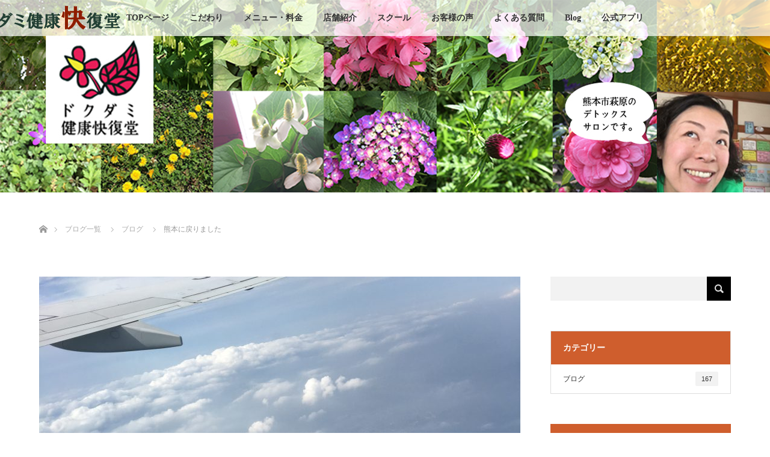

--- FILE ---
content_type: text/html; charset=UTF-8
request_url: http://dokudami-salon.com/%E7%86%8A%E6%9C%AC%E3%81%AB%E6%88%BB%E3%82%8A%E3%81%BE%E3%81%97%E3%81%9F/
body_size: 13276
content:
<!DOCTYPE html>
<html class="pc" dir="ltr" lang="ja"
	prefix="og: https://ogp.me/ns#" >
<head>
<meta charset="UTF-8">
<!--[if IE]><meta http-equiv="X-UA-Compatible" content="IE=edge"><![endif]-->
<meta name="viewport" content="width=device-width">

<meta name="description" content="帰ってきました。熊本に😄✨今回はゆっくり、じっくり。何もしませんでした。&amp;nbsp;夫が子煩悩なので、子どもらを任せ。私は単独で自由行動して。">
<link rel="pingback" href="http://dokudami-salon.com/xmlrpc.php">

		<!-- All in One SEO 4.2.1.1 -->
		<title>熊本に戻りました - ドクダミ健康快復堂</title>
		<meta name="description" content="帰ってきました。 熊本に😄✨ 今回はゆっくり、じっくり。 何もしませんでした。 夫が子煩悩なので" />
		<meta name="robots" content="max-image-preview:large" />
		<link rel="canonical" href="http://dokudami-salon.com/%e7%86%8a%e6%9c%ac%e3%81%ab%e6%88%bb%e3%82%8a%e3%81%be%e3%81%97%e3%81%9f/" />
		<meta property="og:locale" content="ja_JP" />
		<meta property="og:site_name" content="ドクダミ健康快復堂 - 〜熊本市中央区萩原町にある女性限定アロマトリートメントサロン。ヘッドマッサージ、フェイシャルエステもできます〜" />
		<meta property="og:type" content="article" />
		<meta property="og:title" content="熊本に戻りました - ドクダミ健康快復堂" />
		<meta property="og:description" content="帰ってきました。 熊本に😄✨ 今回はゆっくり、じっくり。 何もしませんでした。 夫が子煩悩なので" />
		<meta property="og:url" content="http://dokudami-salon.com/%e7%86%8a%e6%9c%ac%e3%81%ab%e6%88%bb%e3%82%8a%e3%81%be%e3%81%97%e3%81%9f/" />
		<meta property="article:published_time" content="2018-08-29T06:34:57+00:00" />
		<meta property="article:modified_time" content="2018-08-29T06:34:57+00:00" />
		<meta name="twitter:card" content="summary" />
		<meta name="twitter:title" content="熊本に戻りました - ドクダミ健康快復堂" />
		<meta name="twitter:description" content="帰ってきました。 熊本に😄✨ 今回はゆっくり、じっくり。 何もしませんでした。 夫が子煩悩なので" />
		<script type="application/ld+json" class="aioseo-schema">
			{"@context":"https:\/\/schema.org","@graph":[{"@type":"WebSite","@id":"http:\/\/dokudami-salon.com\/#website","url":"http:\/\/dokudami-salon.com\/","name":"\u30c9\u30af\u30c0\u30df\u5065\u5eb7\u5feb\u5fa9\u5802","description":"\u301c\u718a\u672c\u5e02\u4e2d\u592e\u533a\u8429\u539f\u753a\u306b\u3042\u308b\u5973\u6027\u9650\u5b9a\u30a2\u30ed\u30de\u30c8\u30ea\u30fc\u30c8\u30e1\u30f3\u30c8\u30b5\u30ed\u30f3\u3002\u30d8\u30c3\u30c9\u30de\u30c3\u30b5\u30fc\u30b8\u3001\u30d5\u30a7\u30a4\u30b7\u30e3\u30eb\u30a8\u30b9\u30c6\u3082\u3067\u304d\u307e\u3059\u301c","inLanguage":"ja","publisher":{"@id":"http:\/\/dokudami-salon.com\/#organization"}},{"@type":"Organization","@id":"http:\/\/dokudami-salon.com\/#organization","name":"\u30c9\u30af\u30c0\u30df\u5065\u5eb7\u5feb\u5fa9\u5802","url":"http:\/\/dokudami-salon.com\/"},{"@type":"BreadcrumbList","@id":"http:\/\/dokudami-salon.com\/%e7%86%8a%e6%9c%ac%e3%81%ab%e6%88%bb%e3%82%8a%e3%81%be%e3%81%97%e3%81%9f\/#breadcrumblist","itemListElement":[{"@type":"ListItem","@id":"http:\/\/dokudami-salon.com\/#listItem","position":1,"item":{"@type":"WebPage","@id":"http:\/\/dokudami-salon.com\/","name":"\u30db\u30fc\u30e0","description":"\u301c\u718a\u672c\u5e02\u4e2d\u592e\u533a\u8429\u539f\u753a\u306b\u3042\u308b\u5973\u6027\u9650\u5b9a\u30a2\u30ed\u30de\u30c8\u30ea\u30fc\u30c8\u30e1\u30f3\u30c8\u30b5\u30ed\u30f3\u3002\u30d8\u30c3\u30c9\u30de\u30c3\u30b5\u30fc\u30b8\u3001\u30d5\u30a7\u30a4\u30b7\u30e3\u30eb\u30a8\u30b9\u30c6\u3082\u3067\u304d\u307e\u3059\u301c","url":"http:\/\/dokudami-salon.com\/"},"nextItem":"http:\/\/dokudami-salon.com\/%e7%86%8a%e6%9c%ac%e3%81%ab%e6%88%bb%e3%82%8a%e3%81%be%e3%81%97%e3%81%9f\/#listItem"},{"@type":"ListItem","@id":"http:\/\/dokudami-salon.com\/%e7%86%8a%e6%9c%ac%e3%81%ab%e6%88%bb%e3%82%8a%e3%81%be%e3%81%97%e3%81%9f\/#listItem","position":2,"item":{"@type":"WebPage","@id":"http:\/\/dokudami-salon.com\/%e7%86%8a%e6%9c%ac%e3%81%ab%e6%88%bb%e3%82%8a%e3%81%be%e3%81%97%e3%81%9f\/","name":"\u718a\u672c\u306b\u623b\u308a\u307e\u3057\u305f","description":"\u5e30\u3063\u3066\u304d\u307e\u3057\u305f\u3002 \u718a\u672c\u306b\ud83d\ude04\u2728 \u4eca\u56de\u306f\u3086\u3063\u304f\u308a\u3001\u3058\u3063\u304f\u308a\u3002 \u4f55\u3082\u3057\u307e\u305b\u3093\u3067\u3057\u305f\u3002 \u592b\u304c\u5b50\u7169\u60a9\u306a\u306e\u3067","url":"http:\/\/dokudami-salon.com\/%e7%86%8a%e6%9c%ac%e3%81%ab%e6%88%bb%e3%82%8a%e3%81%be%e3%81%97%e3%81%9f\/"},"previousItem":"http:\/\/dokudami-salon.com\/#listItem"}]},{"@type":"Person","@id":"http:\/\/dokudami-salon.com\/author\/dokudami_owner\/#author","url":"http:\/\/dokudami-salon.com\/author\/dokudami_owner\/","name":"\u30c9\u30af\u30c0\u30df\u5065\u5eb7\u5feb\u5fa9\u5802","image":{"@type":"ImageObject","@id":"http:\/\/dokudami-salon.com\/%e7%86%8a%e6%9c%ac%e3%81%ab%e6%88%bb%e3%82%8a%e3%81%be%e3%81%97%e3%81%9f\/#authorImage","url":"http:\/\/2.gravatar.com\/avatar\/841d0bbd8419f88a0afc2c5e823bbf20?s=96&d=mm&r=g","width":96,"height":96,"caption":"\u30c9\u30af\u30c0\u30df\u5065\u5eb7\u5feb\u5fa9\u5802"}},{"@type":"WebPage","@id":"http:\/\/dokudami-salon.com\/%e7%86%8a%e6%9c%ac%e3%81%ab%e6%88%bb%e3%82%8a%e3%81%be%e3%81%97%e3%81%9f\/#webpage","url":"http:\/\/dokudami-salon.com\/%e7%86%8a%e6%9c%ac%e3%81%ab%e6%88%bb%e3%82%8a%e3%81%be%e3%81%97%e3%81%9f\/","name":"\u718a\u672c\u306b\u623b\u308a\u307e\u3057\u305f - \u30c9\u30af\u30c0\u30df\u5065\u5eb7\u5feb\u5fa9\u5802","description":"\u5e30\u3063\u3066\u304d\u307e\u3057\u305f\u3002 \u718a\u672c\u306b\ud83d\ude04\u2728 \u4eca\u56de\u306f\u3086\u3063\u304f\u308a\u3001\u3058\u3063\u304f\u308a\u3002 \u4f55\u3082\u3057\u307e\u305b\u3093\u3067\u3057\u305f\u3002 \u592b\u304c\u5b50\u7169\u60a9\u306a\u306e\u3067","inLanguage":"ja","isPartOf":{"@id":"http:\/\/dokudami-salon.com\/#website"},"breadcrumb":{"@id":"http:\/\/dokudami-salon.com\/%e7%86%8a%e6%9c%ac%e3%81%ab%e6%88%bb%e3%82%8a%e3%81%be%e3%81%97%e3%81%9f\/#breadcrumblist"},"author":"http:\/\/dokudami-salon.com\/author\/dokudami_owner\/#author","creator":"http:\/\/dokudami-salon.com\/author\/dokudami_owner\/#author","image":{"@type":"ImageObject","@id":"http:\/\/dokudami-salon.com\/#mainImage","url":"http:\/\/dokudami-salon.com\/wp-content\/uploads\/2018\/08\/DC060E08-ECAD-44F5-8637-559676312C2F-e1535523872797.jpeg","width":3024,"height":4032},"primaryImageOfPage":{"@id":"http:\/\/dokudami-salon.com\/%e7%86%8a%e6%9c%ac%e3%81%ab%e6%88%bb%e3%82%8a%e3%81%be%e3%81%97%e3%81%9f\/#mainImage"},"datePublished":"2018-08-29T06:34:57+09:00","dateModified":"2018-08-29T06:34:57+09:00"},{"@type":"BlogPosting","@id":"http:\/\/dokudami-salon.com\/%e7%86%8a%e6%9c%ac%e3%81%ab%e6%88%bb%e3%82%8a%e3%81%be%e3%81%97%e3%81%9f\/#blogposting","name":"\u718a\u672c\u306b\u623b\u308a\u307e\u3057\u305f - \u30c9\u30af\u30c0\u30df\u5065\u5eb7\u5feb\u5fa9\u5802","description":"\u5e30\u3063\u3066\u304d\u307e\u3057\u305f\u3002 \u718a\u672c\u306b\ud83d\ude04\u2728 \u4eca\u56de\u306f\u3086\u3063\u304f\u308a\u3001\u3058\u3063\u304f\u308a\u3002 \u4f55\u3082\u3057\u307e\u305b\u3093\u3067\u3057\u305f\u3002 \u592b\u304c\u5b50\u7169\u60a9\u306a\u306e\u3067","inLanguage":"ja","headline":"\u718a\u672c\u306b\u623b\u308a\u307e\u3057\u305f","author":{"@id":"http:\/\/dokudami-salon.com\/author\/dokudami_owner\/#author"},"publisher":{"@id":"http:\/\/dokudami-salon.com\/#organization"},"datePublished":"2018-08-29T06:34:57+09:00","dateModified":"2018-08-29T06:34:57+09:00","articleSection":"\u30d6\u30ed\u30b0","mainEntityOfPage":{"@id":"http:\/\/dokudami-salon.com\/%e7%86%8a%e6%9c%ac%e3%81%ab%e6%88%bb%e3%82%8a%e3%81%be%e3%81%97%e3%81%9f\/#webpage"},"isPartOf":{"@id":"http:\/\/dokudami-salon.com\/%e7%86%8a%e6%9c%ac%e3%81%ab%e6%88%bb%e3%82%8a%e3%81%be%e3%81%97%e3%81%9f\/#webpage"},"image":{"@type":"ImageObject","@id":"http:\/\/dokudami-salon.com\/#articleImage","url":"http:\/\/dokudami-salon.com\/wp-content\/uploads\/2018\/08\/DC060E08-ECAD-44F5-8637-559676312C2F-e1535523872797.jpeg","width":3024,"height":4032}}]}
		</script>
		<!-- All in One SEO -->

<link rel='dns-prefetch' href='//s.w.org' />
<link rel="alternate" type="application/rss+xml" title="ドクダミ健康快復堂 &raquo; フィード" href="http://dokudami-salon.com/feed/" />
<link rel="alternate" type="application/rss+xml" title="ドクダミ健康快復堂 &raquo; コメントフィード" href="http://dokudami-salon.com/comments/feed/" />
<script type="text/javascript">
window._wpemojiSettings = {"baseUrl":"https:\/\/s.w.org\/images\/core\/emoji\/14.0.0\/72x72\/","ext":".png","svgUrl":"https:\/\/s.w.org\/images\/core\/emoji\/14.0.0\/svg\/","svgExt":".svg","source":{"concatemoji":"http:\/\/dokudami-salon.com\/wp-includes\/js\/wp-emoji-release.min.js?ver=6.0.11"}};
/*! This file is auto-generated */
!function(e,a,t){var n,r,o,i=a.createElement("canvas"),p=i.getContext&&i.getContext("2d");function s(e,t){var a=String.fromCharCode,e=(p.clearRect(0,0,i.width,i.height),p.fillText(a.apply(this,e),0,0),i.toDataURL());return p.clearRect(0,0,i.width,i.height),p.fillText(a.apply(this,t),0,0),e===i.toDataURL()}function c(e){var t=a.createElement("script");t.src=e,t.defer=t.type="text/javascript",a.getElementsByTagName("head")[0].appendChild(t)}for(o=Array("flag","emoji"),t.supports={everything:!0,everythingExceptFlag:!0},r=0;r<o.length;r++)t.supports[o[r]]=function(e){if(!p||!p.fillText)return!1;switch(p.textBaseline="top",p.font="600 32px Arial",e){case"flag":return s([127987,65039,8205,9895,65039],[127987,65039,8203,9895,65039])?!1:!s([55356,56826,55356,56819],[55356,56826,8203,55356,56819])&&!s([55356,57332,56128,56423,56128,56418,56128,56421,56128,56430,56128,56423,56128,56447],[55356,57332,8203,56128,56423,8203,56128,56418,8203,56128,56421,8203,56128,56430,8203,56128,56423,8203,56128,56447]);case"emoji":return!s([129777,127995,8205,129778,127999],[129777,127995,8203,129778,127999])}return!1}(o[r]),t.supports.everything=t.supports.everything&&t.supports[o[r]],"flag"!==o[r]&&(t.supports.everythingExceptFlag=t.supports.everythingExceptFlag&&t.supports[o[r]]);t.supports.everythingExceptFlag=t.supports.everythingExceptFlag&&!t.supports.flag,t.DOMReady=!1,t.readyCallback=function(){t.DOMReady=!0},t.supports.everything||(n=function(){t.readyCallback()},a.addEventListener?(a.addEventListener("DOMContentLoaded",n,!1),e.addEventListener("load",n,!1)):(e.attachEvent("onload",n),a.attachEvent("onreadystatechange",function(){"complete"===a.readyState&&t.readyCallback()})),(e=t.source||{}).concatemoji?c(e.concatemoji):e.wpemoji&&e.twemoji&&(c(e.twemoji),c(e.wpemoji)))}(window,document,window._wpemojiSettings);
</script>
<style type="text/css">
img.wp-smiley,
img.emoji {
	display: inline !important;
	border: none !important;
	box-shadow: none !important;
	height: 1em !important;
	width: 1em !important;
	margin: 0 0.07em !important;
	vertical-align: -0.1em !important;
	background: none !important;
	padding: 0 !important;
}
</style>
	<link rel='stylesheet' id='style-css'  href='http://dokudami-salon.com/wp-content/themes/lotus_tcd039/style.css?ver=1.7' type='text/css' media='all' />
<link rel='stylesheet' id='wp-block-library-css'  href='http://dokudami-salon.com/wp-includes/css/dist/block-library/style.min.css?ver=6.0.11' type='text/css' media='all' />
<style id='global-styles-inline-css' type='text/css'>
body{--wp--preset--color--black: #000000;--wp--preset--color--cyan-bluish-gray: #abb8c3;--wp--preset--color--white: #ffffff;--wp--preset--color--pale-pink: #f78da7;--wp--preset--color--vivid-red: #cf2e2e;--wp--preset--color--luminous-vivid-orange: #ff6900;--wp--preset--color--luminous-vivid-amber: #fcb900;--wp--preset--color--light-green-cyan: #7bdcb5;--wp--preset--color--vivid-green-cyan: #00d084;--wp--preset--color--pale-cyan-blue: #8ed1fc;--wp--preset--color--vivid-cyan-blue: #0693e3;--wp--preset--color--vivid-purple: #9b51e0;--wp--preset--gradient--vivid-cyan-blue-to-vivid-purple: linear-gradient(135deg,rgba(6,147,227,1) 0%,rgb(155,81,224) 100%);--wp--preset--gradient--light-green-cyan-to-vivid-green-cyan: linear-gradient(135deg,rgb(122,220,180) 0%,rgb(0,208,130) 100%);--wp--preset--gradient--luminous-vivid-amber-to-luminous-vivid-orange: linear-gradient(135deg,rgba(252,185,0,1) 0%,rgba(255,105,0,1) 100%);--wp--preset--gradient--luminous-vivid-orange-to-vivid-red: linear-gradient(135deg,rgba(255,105,0,1) 0%,rgb(207,46,46) 100%);--wp--preset--gradient--very-light-gray-to-cyan-bluish-gray: linear-gradient(135deg,rgb(238,238,238) 0%,rgb(169,184,195) 100%);--wp--preset--gradient--cool-to-warm-spectrum: linear-gradient(135deg,rgb(74,234,220) 0%,rgb(151,120,209) 20%,rgb(207,42,186) 40%,rgb(238,44,130) 60%,rgb(251,105,98) 80%,rgb(254,248,76) 100%);--wp--preset--gradient--blush-light-purple: linear-gradient(135deg,rgb(255,206,236) 0%,rgb(152,150,240) 100%);--wp--preset--gradient--blush-bordeaux: linear-gradient(135deg,rgb(254,205,165) 0%,rgb(254,45,45) 50%,rgb(107,0,62) 100%);--wp--preset--gradient--luminous-dusk: linear-gradient(135deg,rgb(255,203,112) 0%,rgb(199,81,192) 50%,rgb(65,88,208) 100%);--wp--preset--gradient--pale-ocean: linear-gradient(135deg,rgb(255,245,203) 0%,rgb(182,227,212) 50%,rgb(51,167,181) 100%);--wp--preset--gradient--electric-grass: linear-gradient(135deg,rgb(202,248,128) 0%,rgb(113,206,126) 100%);--wp--preset--gradient--midnight: linear-gradient(135deg,rgb(2,3,129) 0%,rgb(40,116,252) 100%);--wp--preset--duotone--dark-grayscale: url('#wp-duotone-dark-grayscale');--wp--preset--duotone--grayscale: url('#wp-duotone-grayscale');--wp--preset--duotone--purple-yellow: url('#wp-duotone-purple-yellow');--wp--preset--duotone--blue-red: url('#wp-duotone-blue-red');--wp--preset--duotone--midnight: url('#wp-duotone-midnight');--wp--preset--duotone--magenta-yellow: url('#wp-duotone-magenta-yellow');--wp--preset--duotone--purple-green: url('#wp-duotone-purple-green');--wp--preset--duotone--blue-orange: url('#wp-duotone-blue-orange');--wp--preset--font-size--small: 13px;--wp--preset--font-size--medium: 20px;--wp--preset--font-size--large: 36px;--wp--preset--font-size--x-large: 42px;}.has-black-color{color: var(--wp--preset--color--black) !important;}.has-cyan-bluish-gray-color{color: var(--wp--preset--color--cyan-bluish-gray) !important;}.has-white-color{color: var(--wp--preset--color--white) !important;}.has-pale-pink-color{color: var(--wp--preset--color--pale-pink) !important;}.has-vivid-red-color{color: var(--wp--preset--color--vivid-red) !important;}.has-luminous-vivid-orange-color{color: var(--wp--preset--color--luminous-vivid-orange) !important;}.has-luminous-vivid-amber-color{color: var(--wp--preset--color--luminous-vivid-amber) !important;}.has-light-green-cyan-color{color: var(--wp--preset--color--light-green-cyan) !important;}.has-vivid-green-cyan-color{color: var(--wp--preset--color--vivid-green-cyan) !important;}.has-pale-cyan-blue-color{color: var(--wp--preset--color--pale-cyan-blue) !important;}.has-vivid-cyan-blue-color{color: var(--wp--preset--color--vivid-cyan-blue) !important;}.has-vivid-purple-color{color: var(--wp--preset--color--vivid-purple) !important;}.has-black-background-color{background-color: var(--wp--preset--color--black) !important;}.has-cyan-bluish-gray-background-color{background-color: var(--wp--preset--color--cyan-bluish-gray) !important;}.has-white-background-color{background-color: var(--wp--preset--color--white) !important;}.has-pale-pink-background-color{background-color: var(--wp--preset--color--pale-pink) !important;}.has-vivid-red-background-color{background-color: var(--wp--preset--color--vivid-red) !important;}.has-luminous-vivid-orange-background-color{background-color: var(--wp--preset--color--luminous-vivid-orange) !important;}.has-luminous-vivid-amber-background-color{background-color: var(--wp--preset--color--luminous-vivid-amber) !important;}.has-light-green-cyan-background-color{background-color: var(--wp--preset--color--light-green-cyan) !important;}.has-vivid-green-cyan-background-color{background-color: var(--wp--preset--color--vivid-green-cyan) !important;}.has-pale-cyan-blue-background-color{background-color: var(--wp--preset--color--pale-cyan-blue) !important;}.has-vivid-cyan-blue-background-color{background-color: var(--wp--preset--color--vivid-cyan-blue) !important;}.has-vivid-purple-background-color{background-color: var(--wp--preset--color--vivid-purple) !important;}.has-black-border-color{border-color: var(--wp--preset--color--black) !important;}.has-cyan-bluish-gray-border-color{border-color: var(--wp--preset--color--cyan-bluish-gray) !important;}.has-white-border-color{border-color: var(--wp--preset--color--white) !important;}.has-pale-pink-border-color{border-color: var(--wp--preset--color--pale-pink) !important;}.has-vivid-red-border-color{border-color: var(--wp--preset--color--vivid-red) !important;}.has-luminous-vivid-orange-border-color{border-color: var(--wp--preset--color--luminous-vivid-orange) !important;}.has-luminous-vivid-amber-border-color{border-color: var(--wp--preset--color--luminous-vivid-amber) !important;}.has-light-green-cyan-border-color{border-color: var(--wp--preset--color--light-green-cyan) !important;}.has-vivid-green-cyan-border-color{border-color: var(--wp--preset--color--vivid-green-cyan) !important;}.has-pale-cyan-blue-border-color{border-color: var(--wp--preset--color--pale-cyan-blue) !important;}.has-vivid-cyan-blue-border-color{border-color: var(--wp--preset--color--vivid-cyan-blue) !important;}.has-vivid-purple-border-color{border-color: var(--wp--preset--color--vivid-purple) !important;}.has-vivid-cyan-blue-to-vivid-purple-gradient-background{background: var(--wp--preset--gradient--vivid-cyan-blue-to-vivid-purple) !important;}.has-light-green-cyan-to-vivid-green-cyan-gradient-background{background: var(--wp--preset--gradient--light-green-cyan-to-vivid-green-cyan) !important;}.has-luminous-vivid-amber-to-luminous-vivid-orange-gradient-background{background: var(--wp--preset--gradient--luminous-vivid-amber-to-luminous-vivid-orange) !important;}.has-luminous-vivid-orange-to-vivid-red-gradient-background{background: var(--wp--preset--gradient--luminous-vivid-orange-to-vivid-red) !important;}.has-very-light-gray-to-cyan-bluish-gray-gradient-background{background: var(--wp--preset--gradient--very-light-gray-to-cyan-bluish-gray) !important;}.has-cool-to-warm-spectrum-gradient-background{background: var(--wp--preset--gradient--cool-to-warm-spectrum) !important;}.has-blush-light-purple-gradient-background{background: var(--wp--preset--gradient--blush-light-purple) !important;}.has-blush-bordeaux-gradient-background{background: var(--wp--preset--gradient--blush-bordeaux) !important;}.has-luminous-dusk-gradient-background{background: var(--wp--preset--gradient--luminous-dusk) !important;}.has-pale-ocean-gradient-background{background: var(--wp--preset--gradient--pale-ocean) !important;}.has-electric-grass-gradient-background{background: var(--wp--preset--gradient--electric-grass) !important;}.has-midnight-gradient-background{background: var(--wp--preset--gradient--midnight) !important;}.has-small-font-size{font-size: var(--wp--preset--font-size--small) !important;}.has-medium-font-size{font-size: var(--wp--preset--font-size--medium) !important;}.has-large-font-size{font-size: var(--wp--preset--font-size--large) !important;}.has-x-large-font-size{font-size: var(--wp--preset--font-size--x-large) !important;}
</style>
<script type='text/javascript' src='http://dokudami-salon.com/wp-includes/js/jquery/jquery.min.js?ver=3.6.0' id='jquery-core-js'></script>
<script type='text/javascript' src='http://dokudami-salon.com/wp-includes/js/jquery/jquery-migrate.min.js?ver=3.3.2' id='jquery-migrate-js'></script>
<link rel="https://api.w.org/" href="http://dokudami-salon.com/wp-json/" /><link rel="alternate" type="application/json" href="http://dokudami-salon.com/wp-json/wp/v2/posts/736" /><link rel='shortlink' href='http://dokudami-salon.com/?p=736' />
<link rel="alternate" type="application/json+oembed" href="http://dokudami-salon.com/wp-json/oembed/1.0/embed?url=http%3A%2F%2Fdokudami-salon.com%2F%25e7%2586%258a%25e6%259c%25ac%25e3%2581%25ab%25e6%2588%25bb%25e3%2582%258a%25e3%2581%25be%25e3%2581%2597%25e3%2581%259f%2F" />
<link rel="alternate" type="text/xml+oembed" href="http://dokudami-salon.com/wp-json/oembed/1.0/embed?url=http%3A%2F%2Fdokudami-salon.com%2F%25e7%2586%258a%25e6%259c%25ac%25e3%2581%25ab%25e6%2588%25bb%25e3%2582%258a%25e3%2581%25be%25e3%2581%2597%25e3%2581%259f%2F&#038;format=xml" />

<script src="http://dokudami-salon.com/wp-content/themes/lotus_tcd039/js/jquery.easing.1.3.js?ver=1.7"></script>
<script src="http://dokudami-salon.com/wp-content/themes/lotus_tcd039/js/jscript.js?ver=1.7"></script>
<script src="http://dokudami-salon.com/wp-content/themes/lotus_tcd039/js/functions.js?ver=1.7"></script>
<script src="http://dokudami-salon.com/wp-content/themes/lotus_tcd039/js/comment.js?ver=1.7"></script>
<script src="http://dokudami-salon.com/wp-content/themes/lotus_tcd039/js/header_fix.js?ver=1.7"></script>

<link rel="stylesheet" media="screen and (max-width:770px)" href="http://dokudami-salon.com/wp-content/themes/lotus_tcd039/responsive.css?ver=1.7">

<style type="text/css">
body, input, textarea { font-family: Verdana, "ヒラギノ角ゴ ProN W3", "Hiragino Kaku Gothic ProN", "メイリオ", Meiryo, sans-serif; }
.rich_font { font-weight:500; font-family: "Times New Roman" , "游明朝" , "Yu Mincho" , "游明朝体" , "YuMincho" , "ヒラギノ明朝 Pro W3" , "Hiragino Mincho Pro" , "HiraMinProN-W3" , "HGS明朝E" , "ＭＳ Ｐ明朝" , "MS PMincho" , serif; }

body { font-size:15px; }

.pc #header .logo { font-size:21px; }
.mobile #header .logo { font-size:18px; }
.pc #header .desc { font-size:12px; }
#footer_logo .logo { font-size:40px; }
#footer_logo .desc { font-size:12px; }
.pc #header #logo_text_fixed .logo { font-size:21px; }

.index_box_list .image img, #index_blog_list li .image img, #related_post li a.image img, .styled_post_list1 .image img, #recent_news .image img{
  -webkit-transition: all 0.35s ease-in-out; -moz-transition: all 0.35s ease-in-out; transition: all 0.35s ease-in-out;
  -webkit-transform: scale(1); -moz-transform: scale(1); -ms-transform: scale(1); -o-transform: scale(1); transform: scale(1);
  -webkit-backface-visibility:hidden; backface-visibility:hidden;
}
.index_box_list .image a:hover img, #index_blog_list li .image:hover img, #related_post li a.image:hover img, .styled_post_list1 .image:hover img, #recent_news .image:hover img{
 -webkit-transform: scale(1.2); -moz-transform: scale(1.2); -ms-transform: scale(1.2); -o-transform: scale(1.2); transform: scale(1.2);
}

.pc .home #header_top{ background:rgba(255,255,255,1) }
.pc .home #global_menu{ background:rgba(255,255,255,0.7) }
.pc .header_fix #header{ background:rgba(255,255,255,1) }
.pc .not_home #header{ background:rgba(255,255,255,0.7) }
.pc .not_home.header_fix2 #header{ background:rgba(255,255,255,1) }
.pc #global_menu > ul > li > a{ color:#333333; }

.pc #index_content2 .catchphrase .headline { font-size:42px; }
.pc #index_content2 .catchphrase .desc { font-size:15px; }

#post_title { font-size:30px; }
.post_content { font-size:15px; }

a:hover, #comment_header ul li a:hover, .pc #global_menu > ul > li.active > a, .pc #global_menu li.current-menu-item > a, .pc #global_menu > ul > li > a:hover, #header_logo .logo a:hover, #bread_crumb li.home a:hover:before, #bread_crumb li a:hover,
 .footer_menu li:first-child a, .footer_menu li:only-child a, #previous_next_post a:hover, .color_headline
  { color:#C22323; }

.pc #global_menu ul ul a, #return_top a, .next_page_link a:hover, .page_navi a:hover, .collapse_category_list li a:hover .count, .index_archive_link a:hover, .slick-arrow:hover, #header_logo_index .link:hover,
 #previous_next_page a:hover, .page_navi p.back a:hover, .collapse_category_list li a:hover .count, .mobile #global_menu li a:hover,
  #wp-calendar td a:hover, #wp-calendar #prev a:hover, #wp-calendar #next a:hover, .widget_search #search-btn input:hover, .widget_search #searchsubmit:hover, .side_widget.google_search #searchsubmit:hover,
   #submit_comment:hover, #comment_header ul li a:hover, #comment_header ul li.comment_switch_active a, #comment_header #comment_closed p, #post_pagination a:hover, #post_pagination p, a.menu_button:hover, .mobile .footer_menu a:hover, .mobile #footer_menu_bottom li a:hover
    { background-color:#C22323; }

.pc #global_menu ul ul a:hover, #return_top a:hover
 { background-color:#803F46; }

.side_headline, #footer_address, #recent_news .headline, .page_navi span.current
 { background-color:#CF5E2D; }

#index_content1_top
 { background-color:#E1D6B6; }

#comment_textarea textarea:focus, #guest_info input:focus, #comment_header ul li a:hover, #comment_header ul li.comment_switch_active a, #comment_header #comment_closed p
 { border-color:#C22323; }

#comment_header ul li.comment_switch_active a:after, #comment_header #comment_closed p:after
 { border-color:#C22323 transparent transparent transparent; }

.collapse_category_list li a:before
 { border-color: transparent transparent transparent #C22323; }


  #site_loader_spinner { border:4px solid rgba(194,35,35,0.2); border-top-color:#C22323; }


</style>


<script type="text/javascript">
 jQuery(document).ready(function($){
  $('a').not('a[href^="#"], a[href^="tel"], [href^="javascript:void(0);"], a[target="_blank"]').click(function(){
   var pass = $(this).attr("href");
   $('#site_wrap').animate({opacity:'0'},400,function(){
    $('#site_loader_overlay').show();
    $('#site_loader_spinner').show();
    location.href = pass;
    setTimeout(function(){
     $('#site_wrap').css({opacity:'1'})
    },2500);
   });
   return false;
  });
 });
</script>


<style type="text/css"></style>
<link href="https://maxcdn.bootstrapcdn.com/font-awesome/4.7.0/css/font-awesome.min.css" rel="stylesheet" integrity="sha384-wvfXpqpZZVQGK6TAh5PVlGOfQNHSoD2xbE+QkPxCAFlNEevoEH3Sl0sibVcOQVnN" crossorigin="anonymous">

</head>
<body id="body" class="post-template-default single single-post postid-736 single-format-standard mobile_header_fix not_home fix_top">

<div id="site_loader_overlay">
 <div id="site_loader_spinner"></div>
</div>
<div id="site_wrap">

 <div id="header">
  <div id="header_top">
   <div id="header_logo">
    <div id="logo_image">
 <h1 class="logo">
  <a href="http://dokudami-salon.com/" title="ドクダミ健康快復堂" data-label="ドクダミ健康快復堂"><img class="h_logo" src="http://dokudami-salon.com/wp-content/uploads/2017/06/logo_dkdm.png?1768422245" alt="ドクダミ健康快復堂" title="ドクダミ健康快復堂" /></a>
 </h1>
</div>
   </div>
  </div><!-- END #header_top -->
    <div id="header_bottom">
   <a href="#" class="menu_button"><span>menu</span></a>
   <div id="logo_image_fixed">
 <p class="logo"><a href="http://dokudami-salon.com/" title="ドクダミ健康快復堂"><img class="s_logo" src="http://dokudami-salon.com/wp-content/uploads/2017/04/logo_s1.png?1768422245" alt="ドクダミ健康快復堂" title="ドクダミ健康快復堂" /></a></p>
</div>
   <div id="global_menu">
    <ul id="menu-gm" class="menu"><li id="menu-item-29" class="menu-item menu-item-type-post_type menu-item-object-page menu-item-home menu-item-29"><a href="http://dokudami-salon.com/">TOPページ</a></li>
<li id="menu-item-27" class="menu-item menu-item-type-post_type menu-item-object-page menu-item-27"><a href="http://dokudami-salon.com/prejudice/">こだわり</a></li>
<li id="menu-item-26" class="menu-item menu-item-type-post_type menu-item-object-page menu-item-26"><a href="http://dokudami-salon.com/menu/">メニュー・料金</a></li>
<li id="menu-item-25" class="menu-item menu-item-type-post_type menu-item-object-page menu-item-25"><a href="http://dokudami-salon.com/infomation/">店舗紹介</a></li>
<li id="menu-item-24" class="menu-item menu-item-type-post_type menu-item-object-page menu-item-24"><a href="http://dokudami-salon.com/school/">スクール</a></li>
<li id="menu-item-30" class="menu-item menu-item-type-taxonomy menu-item-object-category menu-item-30"><a href="http://dokudami-salon.com/category/blog/voice/">お客様の声</a></li>
<li id="menu-item-23" class="menu-item menu-item-type-post_type menu-item-object-page menu-item-23"><a href="http://dokudami-salon.com/faq/">よくある質問</a></li>
<li id="menu-item-28" class="menu-item menu-item-type-post_type menu-item-object-page current_page_parent menu-item-28"><a href="http://dokudami-salon.com/blog/">Blog</a></li>
<li id="menu-item-250" class="menu-item menu-item-type-custom menu-item-object-custom menu-item-250"><a href="http://introduction.bp-app.jp/doudamisalon/">公式アプリ</a></li>
</ul>   </div>
  </div><!-- END #header_bottom -->
   </div><!-- END #header -->

    
 <div id="main_contents" class="clearfix">

<div id="header_image">
 <div class="image"><img src="http://dokudami-salon.com/wp-content/uploads/2017/07/blog_1280.jpg" title="" alt="" /></div>
 <div class="caption" style="text-shadow:2px 2px 4px #333333; color:#FFFFFF; ">
  <p class="title rich_font" style="font-size:40px;"></p>
 </div>
</div>

<div id="bread_crumb">

<ul class="clearfix">
 <li itemscope="itemscope" itemtype="http://data-vocabulary.org/Breadcrumb" class="home"><a itemprop="url" href="http://dokudami-salon.com/"><span>ホーム</span></a></li>

 <li itemscope="itemscope" itemtype="http://data-vocabulary.org/Breadcrumb"><a itemprop="url" href="http://dokudami-salon.com/blog/">ブログ一覧</a></li>
 <li><a href="http://dokudami-salon.com/category/blog/" rel="category tag">ブログ</a></li>
 <li class="last">熊本に戻りました</li>

</ul>
</div>

<div id="main_col" class="clearfix">

<div id="left_col">

 
 <div id="article">

      <div id="post_image">
   <img width="800" height="480" src="http://dokudami-salon.com/wp-content/uploads/2018/08/DC060E08-ECAD-44F5-8637-559676312C2F-e1535523872797-800x480.jpeg" class="attachment-size5 size-size5 wp-post-image" alt="" />  </div>
    
  <ul id="post_meta_top" class="clearfix">
   <li class="date"><time class="entry-date updated" datetime="2018-08-29T15:34:57+09:00">2018.08.29</time></li>   <li class="category"><a href="http://dokudami-salon.com/category/blog/">ブログ</a>
</li>  </ul>

  <h2 id="post_title" class="rich_font color_headline">熊本に戻りました</h2>

  
 <!-- banner2 -->
 
  <div class="post_content clearfix">
   <p>帰ってきました。</p>
<p>熊本に😄✨</p>
<p><img loading="lazy" class="alignnone size-medium wp-image-735" src="http://dokudami-salon.com/wp-content/uploads/2018/08/DC060E08-ECAD-44F5-8637-559676312C2F-e1535523872797-225x300.jpeg" alt="" width="225" height="300" srcset="http://dokudami-salon.com/wp-content/uploads/2018/08/DC060E08-ECAD-44F5-8637-559676312C2F-e1535523872797-225x300.jpeg 225w, http://dokudami-salon.com/wp-content/uploads/2018/08/DC060E08-ECAD-44F5-8637-559676312C2F-e1535523872797-768x1024.jpeg 768w" sizes="(max-width: 225px) 100vw, 225px" /></p>
<p>今回はゆっくり、じっくり。</p>
<p>何もしませんでした。</p>
<p>&nbsp;</p>
<p>夫が子煩悩なので、子どもらを任せ。</p>
<p>私は単独で自由行動して。</p>
<p>&nbsp;</p>
<p>東京と熊本の違いを、肌で感じました。</p>
<p>とにかく。</p>
<p>&nbsp;</p>
<p>男性が優しい‼️</p>
<p>&nbsp;</p>
<p>聞いてはいたのです。</p>
<p>上京した熊本女子がビビるって。</p>
<p>&nbsp;</p>
<p>その気持ち。</p>
<p>私も理解できた😳</p>
<p>&nbsp;</p>
<p>電車で横になった男子が優しい。</p>
<p>子どもにも優しい😳</p>
<p>&nbsp;</p>
<p>爽やかな小栗旬ばりのイケメンに親切にされて。</p>
<p>「私のこと好きなんじゃ…⁉️」的勘違いに心踊り💓</p>
<p>スーツ男子に優しくして頂いて。</p>
<p>何かお返ししないと悪いのでは…❓</p>
<p>と思ってしまう自己価値の低さにドン引きし😅</p>
<p>&nbsp;</p>
<p>街に出るだけで女性ホルモン活性化🔥</p>
<p>&nbsp;</p>
<p>熊本に戻り。</p>
<p>男性の横柄な態度に絶句😑</p>
<p>何で、見知らぬお前が偉そうなんじゃ‼️</p>
<p>&nbsp;</p>
<p>九州男児ですね。</p>
<p>根強い文化ですね。</p>
<p>&nbsp;</p>
<p>もちろん優しい気さくな男性もいらっしゃいますよ👍</p>
<p>でも全体の1割くらい❓</p>
<p>……と、私は感じます。</p>
<p>&nbsp;</p>
<p>東京男子は女性を女神扱いしてくれる。</p>
<p>&nbsp;</p>
<p>熊本で、くすぶってる女子がいたら。</p>
<p>1ヶ月くらい集中して。</p>
<p>東京の婚活パーティーに参加してみては❓と思う。</p>
<p>&nbsp;</p>
<p>と、いうか。</p>
<p>&nbsp;</p>
<p>熊本女子VS東京男子</p>
<p>集団婚活パーティー</p>
<p>企画したら、いいんじゃ😄💓</p>
<p>&nbsp;</p>
<p>九州女子は奥ゆかしい。</p>
<p>関東男子はレディファースト。</p>
<p>容姿のレベルは結構、高い。</p>
<p>そっちが難でも謙虚さに可愛げが。</p>
<p>&nbsp;</p>
<p>何も頑張らなくても、お互いに利点を持っている。</p>
<p>これ。</p>
<p>磁石みたいに、惹き合うんじゃないかな😄✨</p>
<p>&nbsp;</p>
<p>良い企画～～💓</p>
<p>ぜひ実現化を‼️</p>
<p>&nbsp;</p>
<p>うちの夫もマメです。</p>
<p>&nbsp;</p>
<p>掃除洗濯は気付けばしてくれる。</p>
<p>私がご飯作っても自分が作っても食器を洗ってくれる。</p>
<p>&nbsp;</p>
<p>熊本に戻ったら。</p>
<p>キッチンは食器の山。</p>
<p>私が動かなければ誰も何もしない😑</p>
<p>ギャップの落差に、じっと耐えています……✨✨</p>
<p>&nbsp;</p>
<p>前から、こんなじゃなかったです。</p>
<p>&nbsp;</p>
<p>7年離れた時間の中で。</p>
<p>お互いに「いてくれるだけで感謝」の気持ちが芽生えました。</p>
<p>&nbsp;</p>
<p>パートナーに甘えず自立した生活を送る事で「家族のかけがえのなさ」に気付けました。</p>
<p>いつもは自分でやる事を、相手がやってくれる事がありがたくて。</p>
<p>&nbsp;</p>
<p>「うわ～～、親切😳💕」</p>
<p>と、いちいち感動してしまう。</p>
<p>&nbsp;</p>
<p>家族だから当たり前、の甘えがなくなりました。</p>
<p>&nbsp;</p>
<p>熊本移住前の夫は。</p>
<p>仕事と家の往復で。</p>
<p>顔を合わせる時間もありませんでした。</p>
<p>ただの同居人。</p>
<p>いてもいなくても一緒。</p>
<p>お互いに責め合い傷つけ合う関係。</p>
<p>&nbsp;</p>
<p>末娘が生まれて1ヶ月の間。</p>
<p>夫はオムツを1度、替えてくれただけ😨</p>
<p>&nbsp;</p>
<p>私も反発して受け入れようなんて考えた事もなかったし。</p>
<p>お互いに、相手を思い通りにしたかったのだと思います。</p>
<p>&nbsp;</p>
<p>去年、そこを意識して変えたら。</p>
<p>相手が変わるのを待つんじゃなく、まずは自分を変えたら。</p>
<p>全てがうまく</p>
<p>回り出しました👍✨</p>
<p>勝手に相手が変わりました😄</p>
<p>&nbsp;</p>
<p>人から見たら、私達の家族は離れ離れで可哀想かもしれないけど。</p>
<p>離れなかったら知らなかった気持ちを沢山味わう事ができました。</p>
<p>&nbsp;</p>
<p>家族の大切さ。</p>
<p>縁のありがたさ。</p>
<p>私達には必要な経験だったのです。</p>
<p>&nbsp;</p>
<p>きっとみんな、そう😊</p>
<p>&nbsp;</p>
<p>今が遠回りに感じても、停滞してると感じても、それは絶対無駄な時間ではない。</p>
<p>&nbsp;</p>
<p>気付くために必要な熟成期間なのです。</p>
<p>&nbsp;</p>
<p>だから大丈夫。</p>
<p>何があっても大丈夫❗️</p>
<p>&nbsp;</p>
<p>「そういうふうにできている」</p>
<p>のです。</p>
<p>&nbsp;</p>
<p>↑大好きだった、さくらももこのエッセイ。</p>
<p>超・健康オタクだった彼女が、こんなに早死にするなんてショック。</p>
<p>ご冥福をお祈りします🙏✨</p>
     </div>

    <div class="single_share clearfix" id="single_share_bottom">
   
<!--Type1-->

<div id="share_top1">

 

<div class="sns mt10 mb45">
<ul class="type1 clearfix">
<!--Twitterボタン-->
<li class="twitter">
<a href="http://twitter.com/share?text=%E7%86%8A%E6%9C%AC%E3%81%AB%E6%88%BB%E3%82%8A%E3%81%BE%E3%81%97%E3%81%9F&url=http%3A%2F%2Fdokudami-salon.com%2F%25e7%2586%258a%25e6%259c%25ac%25e3%2581%25ab%25e6%2588%25bb%25e3%2582%258a%25e3%2581%25be%25e3%2581%2597%25e3%2581%259f%2F&via=&tw_p=tweetbutton&related=" onclick="javascript:window.open(this.href, '', 'menubar=no,toolbar=no,resizable=yes,scrollbars=yes,height=400,width=600');return false;"><i class="icon-twitter"></i><span class="ttl">Tweet</span><span class="share-count"></span></a></li>

<!--Facebookボタン-->
<li class="facebook">
<a href="//www.facebook.com/sharer/sharer.php?u=http://dokudami-salon.com/%e7%86%8a%e6%9c%ac%e3%81%ab%e6%88%bb%e3%82%8a%e3%81%be%e3%81%97%e3%81%9f/&amp;t=%E7%86%8A%E6%9C%AC%E3%81%AB%E6%88%BB%E3%82%8A%E3%81%BE%E3%81%97%E3%81%9F" class="facebook-btn-icon-link" target="blank" rel="nofollow"><i class="icon-facebook"></i><span class="ttl">Share</span><span class="share-count"></span></a></li>







</ul>
</div>

</div>


<!--Type2-->

<!--Type3-->

<!--Type4-->

<!--Type5-->
  </div>
  
    <ul id="post_meta_bottom" class="clearfix">
      <li class="post_category"><a href="http://dokudami-salon.com/category/blog/" rel="category tag">ブログ</a></li>        </ul>
  
    <div id="previous_next_post" class="clearfix">
   <div class='prev_post'><a href='http://dokudami-salon.com/%e3%83%89%e3%82%af%e3%83%80%e3%83%9f%e5%a0%82-in-%e6%9d%b1%e4%ba%ac/' title='ドクダミ堂 in 東京'><img width="200" height="200" src="http://dokudami-salon.com/wp-content/uploads/2018/08/5EA5A40D-F651-42B0-BEED-4FF6852C97FB-e1534647397564-200x200.jpeg" class="attachment-size1 size-size1 wp-post-image" alt="" loading="lazy" srcset="http://dokudami-salon.com/wp-content/uploads/2018/08/5EA5A40D-F651-42B0-BEED-4FF6852C97FB-e1534647397564-200x200.jpeg 200w, http://dokudami-salon.com/wp-content/uploads/2018/08/5EA5A40D-F651-42B0-BEED-4FF6852C97FB-e1534647397564-150x150.jpeg 150w, http://dokudami-salon.com/wp-content/uploads/2018/08/5EA5A40D-F651-42B0-BEED-4FF6852C97FB-e1534647397564-120x120.jpeg 120w" sizes="(max-width: 200px) 100vw, 200px" /><span class='title'>ドクダミ堂 in 東京</span></a></div>
<div class='next_post'><a href='http://dokudami-salon.com/%e8%b5%a4%e3%81%ae%e4%bb%96%e4%ba%ba%e3%83%a1%e3%82%ac%e3%83%8d%e3%80%81%e7%9d%80%e3%81%91%e3%81%a6%e3%81%bf%e3%81%9d/' title='赤の他人メガネ、着けてみそ'><img width="200" height="200" src="http://dokudami-salon.com/wp-content/uploads/2018/09/3EC282F3-83F2-4728-B824-6EB30E58F0C2-e1535837307823-200x200.jpeg" class="attachment-size1 size-size1 wp-post-image" alt="" loading="lazy" srcset="http://dokudami-salon.com/wp-content/uploads/2018/09/3EC282F3-83F2-4728-B824-6EB30E58F0C2-e1535837307823-200x200.jpeg 200w, http://dokudami-salon.com/wp-content/uploads/2018/09/3EC282F3-83F2-4728-B824-6EB30E58F0C2-e1535837307823-150x150.jpeg 150w, http://dokudami-salon.com/wp-content/uploads/2018/09/3EC282F3-83F2-4728-B824-6EB30E58F0C2-e1535837307823-300x300.jpeg 300w, http://dokudami-salon.com/wp-content/uploads/2018/09/3EC282F3-83F2-4728-B824-6EB30E58F0C2-e1535837307823-768x768.jpeg 768w, http://dokudami-salon.com/wp-content/uploads/2018/09/3EC282F3-83F2-4728-B824-6EB30E58F0C2-e1535837307823-1024x1024.jpeg 1024w, http://dokudami-salon.com/wp-content/uploads/2018/09/3EC282F3-83F2-4728-B824-6EB30E58F0C2-e1535837307823-120x120.jpeg 120w" sizes="(max-width: 200px) 100vw, 200px" /><span class='title'>赤の他人メガネ、着けてみそ</span></a></div>
  </div>
  
 </div><!-- END #article -->

 <!-- banner1 -->
 
 
  <div id="related_post">
  <h3 class="headline"><span>関連記事</span></h3>
  <ol class="clearfix">
      <li class="clearfix num1">
    <a class="image" href="http://dokudami-salon.com/%e6%86%a7%e3%82%8c%e3%81%ae%e5%a5%b3%e6%80%a7/"><img src="http://dokudami-salon.com/wp-content/themes/lotus_tcd039/img/common/no_image2.gif" alt="" title="" /></a>
    <div class="desc">
     <h4 class="title"><a href="http://dokudami-salon.com/%e6%86%a7%e3%82%8c%e3%81%ae%e5%a5%b3%e6%80%a7/" name="">憧れの女性</a></h4>
    </div>
   </li>
      <li class="clearfix num2">
    <a class="image" href="http://dokudami-salon.com/%e7%b3%96%e8%b3%aa%e5%88%b6%e9%99%90%e5%a7%8b%e3%82%81%e3%81%be%e3%81%97%e3%81%9f/"><img width="500" height="333" src="http://dokudami-salon.com/wp-content/uploads/2018/09/784E90BE-5152-4FF4-BB5A-F0AFABADA7BA-e1536625468616-500x333.jpeg" class="attachment-size2 size-size2 wp-post-image" alt="" loading="lazy" srcset="http://dokudami-salon.com/wp-content/uploads/2018/09/784E90BE-5152-4FF4-BB5A-F0AFABADA7BA-e1536625468616-500x333.jpeg 500w, http://dokudami-salon.com/wp-content/uploads/2018/09/784E90BE-5152-4FF4-BB5A-F0AFABADA7BA-e1536625468616-272x182.jpeg 272w" sizes="(max-width: 500px) 100vw, 500px" /></a>
    <div class="desc">
     <h4 class="title"><a href="http://dokudami-salon.com/%e7%b3%96%e8%b3%aa%e5%88%b6%e9%99%90%e5%a7%8b%e3%82%81%e3%81%be%e3%81%97%e3%81%9f/" name="">糖質制限始めました</a></h4>
    </div>
   </li>
      <li class="clearfix num3">
    <a class="image" href="http://dokudami-salon.com/851-2/"><img width="500" height="333" src="http://dokudami-salon.com/wp-content/uploads/2019/02/B33319B7-BC4B-42C2-B5C5-774E3C2541E0-e1550465992153-500x333.jpeg" class="attachment-size2 size-size2 wp-post-image" alt="" loading="lazy" srcset="http://dokudami-salon.com/wp-content/uploads/2019/02/B33319B7-BC4B-42C2-B5C5-774E3C2541E0-e1550465992153-500x333.jpeg 500w, http://dokudami-salon.com/wp-content/uploads/2019/02/B33319B7-BC4B-42C2-B5C5-774E3C2541E0-e1550465992153-272x182.jpeg 272w" sizes="(max-width: 500px) 100vw, 500px" /></a>
    <div class="desc">
     <h4 class="title"><a href="http://dokudami-salon.com/851-2/" name="">朝から嗚咽</a></h4>
    </div>
   </li>
      <li class="clearfix num4">
    <a class="image" href="http://dokudami-salon.com/%e8%b2%a1%e5%b8%83%e6%96%b0%e8%aa%bf%e3%81%ab%e6%9c%80%e9%81%a9%e3%81%aa%e6%97%a5%e2%9d%a3%ef%b8%8f/"><img width="500" height="333" src="http://dokudami-salon.com/wp-content/uploads/2018/09/36E4AAFE-22F5-42E4-B8D7-C40CA87A82D2-500x333.jpeg" class="attachment-size2 size-size2 wp-post-image" alt="" loading="lazy" srcset="http://dokudami-salon.com/wp-content/uploads/2018/09/36E4AAFE-22F5-42E4-B8D7-C40CA87A82D2-500x333.jpeg 500w, http://dokudami-salon.com/wp-content/uploads/2018/09/36E4AAFE-22F5-42E4-B8D7-C40CA87A82D2-272x182.jpeg 272w" sizes="(max-width: 500px) 100vw, 500px" /></a>
    <div class="desc">
     <h4 class="title"><a href="http://dokudami-salon.com/%e8%b2%a1%e5%b8%83%e6%96%b0%e8%aa%bf%e3%81%ab%e6%9c%80%e9%81%a9%e3%81%aa%e6%97%a5%e2%9d%a3%ef%b8%8f/" name="">財布新調に最適な日❣️</a></h4>
    </div>
   </li>
      <li class="clearfix num5">
    <a class="image" href="http://dokudami-salon.com/%e3%81%b5%e3%82%93%e3%82%8f%e3%82%8a%e3%80%81%e7%a5%9e%e3%80%85%e3%81%97%e3%81%8f%e3%81%a6/"><img src="http://dokudami-salon.com/wp-content/themes/lotus_tcd039/img/common/no_image2.gif" alt="" title="" /></a>
    <div class="desc">
     <h4 class="title"><a href="http://dokudami-salon.com/%e3%81%b5%e3%82%93%e3%82%8f%e3%82%8a%e3%80%81%e7%a5%9e%e3%80%85%e3%81%97%e3%81%8f%e3%81%a6/" name="">ふんわり、神々しくて</a></h4>
    </div>
   </li>
      <li class="clearfix num6">
    <a class="image" href="http://dokudami-salon.com/5%e5%91%a8%e5%b9%b4%e8%a8%98%e5%bf%b5%e3%82%a4%e3%83%99%e3%83%b3%e3%83%88-%e3%81%94%e5%a0%b1%e5%91%8a/"><img src="http://dokudami-salon.com/wp-content/themes/lotus_tcd039/img/common/no_image2.gif" alt="" title="" /></a>
    <div class="desc">
     <h4 class="title"><a href="http://dokudami-salon.com/5%e5%91%a8%e5%b9%b4%e8%a8%98%e5%bf%b5%e3%82%a4%e3%83%99%e3%83%b3%e3%83%88-%e3%81%94%e5%a0%b1%e5%91%8a/" name="">5周年記念イベント ご報告</a></h4>
    </div>
   </li>
     </ol>
 </div>
  
 

</div><!-- END #left_col -->


  <div id="side_col">
  <div class="side_widget clearfix widget_search" id="search-2">
<form role="search" method="get" id="searchform" class="searchform" action="http://dokudami-salon.com/">
				<div>
					<label class="screen-reader-text" for="s">検索:</label>
					<input type="text" value="" name="s" id="s" />
					<input type="submit" id="searchsubmit" value="検索" />
				</div>
			</form></div>
<div class="side_widget clearfix tcdw_category_list_widget" id="tcdw_category_list_widget-3">
<h3 class="side_headline"><span>カテゴリー</span></h3><ul class="collapse_category_list">
 	<li class="cat-item cat-item-1"><a href="http://dokudami-salon.com/category/blog/">ブログ <span class="count">167</span></a>
<ul class='children'>
	<li class="cat-item cat-item-2"><a href="http://dokudami-salon.com/category/blog/voice/">お客様の声 <span class="count">2</span></a>
</li>
</ul>
</li>
</ul>
</div>

		<div class="side_widget clearfix widget_recent_entries" id="recent-posts-2">

		<h3 class="side_headline"><span>最近の投稿</span></h3>
		<ul>
											<li>
					<a href="http://dokudami-salon.com/%e3%82%a2%e3%82%b9%e3%83%9a%e3%83%ab%e3%82%ac%e3%83%bc%e3%81%ae%e9%95%b7%e7%94%b7%e3%80%81%e6%84%9b%e3%81%ae%e5%91%8a%e7%99%bd/">アスペルガーの長男、愛の告白</a>
									</li>
											<li>
					<a href="http://dokudami-salon.com/%e3%82%86%e3%81%9f%e3%81%8b%e3%81%aa%e7%8a%b6%e6%85%8b%e3%80%81%e3%81%a8%e3%81%af/">ゆたかな状態、とは</a>
									</li>
											<li>
					<a href="http://dokudami-salon.com/%e6%98%a0%e7%94%bb-%e3%83%b4%e3%82%a3%e3%83%b4%e3%82%a3%e3%82%a2%e3%83%b3-%e3%82%a6%e3%82%a8%e3%82%b9%e3%83%88%e3%82%a6%e3%83%83%e3%83%89/">映画 ヴィヴィアン ウエストウッド</a>
									</li>
											<li>
					<a href="http://dokudami-salon.com/%e6%96%ad%e9%a3%9f%e3%81%8b%e3%82%89%e3%81%ae%e3%80%9c%e7%8f%be%e5%9c%a8/">断食からの〜現在</a>
									</li>
											<li>
					<a href="http://dokudami-salon.com/851-2/">朝から嗚咽</a>
									</li>
					</ul>

		</div>
<div class="side_widget clearfix widget_archive" id="archives-2">
<h3 class="side_headline"><span>アーカイブ</span></h3>
			<ul>
					<li><a href='http://dokudami-salon.com/2019/02/'>2019年2月</a></li>
	<li><a href='http://dokudami-salon.com/2019/01/'>2019年1月</a></li>
	<li><a href='http://dokudami-salon.com/2018/11/'>2018年11月</a></li>
	<li><a href='http://dokudami-salon.com/2018/10/'>2018年10月</a></li>
	<li><a href='http://dokudami-salon.com/2018/09/'>2018年9月</a></li>
	<li><a href='http://dokudami-salon.com/2018/08/'>2018年8月</a></li>
	<li><a href='http://dokudami-salon.com/2018/07/'>2018年7月</a></li>
	<li><a href='http://dokudami-salon.com/2018/06/'>2018年6月</a></li>
	<li><a href='http://dokudami-salon.com/2018/05/'>2018年5月</a></li>
	<li><a href='http://dokudami-salon.com/2018/04/'>2018年4月</a></li>
	<li><a href='http://dokudami-salon.com/2018/03/'>2018年3月</a></li>
	<li><a href='http://dokudami-salon.com/2018/02/'>2018年2月</a></li>
	<li><a href='http://dokudami-salon.com/2018/01/'>2018年1月</a></li>
	<li><a href='http://dokudami-salon.com/2017/12/'>2017年12月</a></li>
	<li><a href='http://dokudami-salon.com/2017/11/'>2017年11月</a></li>
	<li><a href='http://dokudami-salon.com/2017/10/'>2017年10月</a></li>
	<li><a href='http://dokudami-salon.com/2017/09/'>2017年9月</a></li>
	<li><a href='http://dokudami-salon.com/2017/08/'>2017年8月</a></li>
	<li><a href='http://dokudami-salon.com/2017/06/'>2017年6月</a></li>
	<li><a href='http://dokudami-salon.com/2017/05/'>2017年5月</a></li>
	<li><a href='http://dokudami-salon.com/2017/04/'>2017年4月</a></li>
			</ul>

			</div>
 </div>
 

</div><!-- END #main_col -->


 </div><!-- END #main_contents -->

<div id="footer_wrapper">
 <div id="footer_top">
  <div id="footer_top_inner">

   <!-- footer logo -->
   <div id="footer_logo">
    <div class="logo_area">
 <p class="logo"><a href="http://dokudami-salon.com/" title="ドクダミ健康快復堂"><img class="f_logo" src="http://dokudami-salon.com/wp-content/uploads/2017/06/logo_dkdm.png?1768422245" alt="ドクダミ健康快復堂" title="ドクダミ健康快復堂" /></a></p>
</div>
   </div>

<div id="global_menu">
    <ul id="menu-gm-1" class="menu"><li class="menu-item menu-item-type-post_type menu-item-object-page menu-item-home menu-item-29"><a href="http://dokudami-salon.com/">TOPページ</a></li>
<li class="menu-item menu-item-type-post_type menu-item-object-page menu-item-27"><a href="http://dokudami-salon.com/prejudice/">こだわり</a></li>
<li class="menu-item menu-item-type-post_type menu-item-object-page menu-item-26"><a href="http://dokudami-salon.com/menu/">メニュー・料金</a></li>
<li class="menu-item menu-item-type-post_type menu-item-object-page menu-item-25"><a href="http://dokudami-salon.com/infomation/">店舗紹介</a></li>
<li class="menu-item menu-item-type-post_type menu-item-object-page menu-item-24"><a href="http://dokudami-salon.com/school/">スクール</a></li>
<li class="menu-item menu-item-type-taxonomy menu-item-object-category menu-item-30"><a href="http://dokudami-salon.com/category/blog/voice/">お客様の声</a></li>
<li class="menu-item menu-item-type-post_type menu-item-object-page menu-item-23"><a href="http://dokudami-salon.com/faq/">よくある質問</a></li>
<li class="menu-item menu-item-type-post_type menu-item-object-page current_page_parent menu-item-28"><a href="http://dokudami-salon.com/blog/">Blog</a></li>
<li class="menu-item menu-item-type-custom menu-item-object-custom menu-item-250"><a href="http://introduction.bp-app.jp/doudamisalon/">公式アプリ</a></li>
</ul>   </div>

   <!-- footer menu -->
   

  </div><!-- END #footer_top_inner -->
 </div><!-- END #footer_top -->

    <p id="footer_address"><span class="mr10">熊本市中央区萩原町にあるデトックスサロン ドクダミ健康快復堂</span>熊本市中央区萩原町8丁目<span class="ml10">TEL090-9853-3580</span></p>
   
 <div id="footer_bottom">
  <div id="footer_bottom_inner" class="clearfix">
   <!-- social button -->
      <ul class="clearfix" id="footer_social_link">
                                <li class="rss"><a class="target_blank" href="http://dokudami-salon.com/feed/">RSS</a></li>
       </ul>
      <p id="copyright">Copyright &copy;&nbsp; <a href="http://dokudami-salon.com/">ドクダミ健康快復堂</a></p>

  </div><!-- END #footer_bottom_inner -->
 </div><!-- END #footer_bottom -->
</div><!-- /footer_wrapper -->


 <div id="return_top">
  <a href="#body"><span>PAGE TOP</span></a>
 </div>

</div><!-- #site_wrap -->


 <script>

 jQuery(window).bind("unload",function(){});

 jQuery(document).ready(function($){

  function after_load() {
   $('#site_loader_spinner').delay(300).fadeOut(600);
   $('#site_loader_overlay').delay(600).fadeOut(900);
   $('#site_wrap').css('display', 'block');
        }


  $(window).load(function () {
    after_load();
  });
 
  $(function(){
    setTimeout(function(){
      if( $('#site_loader_overlay').is(':visible') ) {
        after_load();
      }
    }, 3000);
  });

 });
 </script>

  <!-- facebook share button code -->
 <div id="fb-root"></div>
 <script>
 (function(d, s, id) {
   var js, fjs = d.getElementsByTagName(s)[0];
   if (d.getElementById(id)) return;
   js = d.createElement(s); js.id = id;
   js.src = "//connect.facebook.net/ja_JP/sdk.js#xfbml=1&version=v2.5";
   fjs.parentNode.insertBefore(js, fjs);
 }(document, 'script', 'facebook-jssdk'));
 </script>
 
<script type='text/javascript' src='http://dokudami-salon.com/wp-includes/js/comment-reply.min.js?ver=6.0.11' id='comment-reply-js'></script>

<!-- Shortcodes Ultimate custom CSS - start -->
<style type="text/css">
.su-spoiler-style-fancy.su-spoiler-closed > .su-spoiler-title{    font-size: 18px;
    line-height: 180%;
    color: #467147;}

.su-spoiler-icon {
	line-height: 180% !important;
	font-size: 20px !important;}
	

.su-spoiler-style-fancy > .su-spoiler-content {
    line-height: 160%;}
</style>
<!-- Shortcodes Ultimate custom CSS - end -->
</body>
</html>

--- FILE ---
content_type: image/svg+xml
request_url: https://s.w.org/images/core/emoji/14.0.0/svg/1f611.svg
body_size: 266
content:
<svg xmlns="http://www.w3.org/2000/svg" viewBox="0 0 36 36"><path fill="#FFCC4D" d="M36 18c0 9.941-8.059 18-18 18-9.94 0-18-8.059-18-18C0 8.06 8.06 0 18 0c9.941 0 18 8.06 18 18"/><path fill="#664500" d="M25 26H11c-.552 0-1-.447-1-1s.448-1 1-1h14c.553 0 1 .447 1 1s-.447 1-1 1zm-10-8H8c-.552 0-1-.448-1-1s.448-1 1-1h7c.552 0 1 .448 1 1s-.448 1-1 1zm13 0h-7c-.553 0-1-.448-1-1s.447-1 1-1h7c.553 0 1 .448 1 1s-.447 1-1 1z"/></svg>